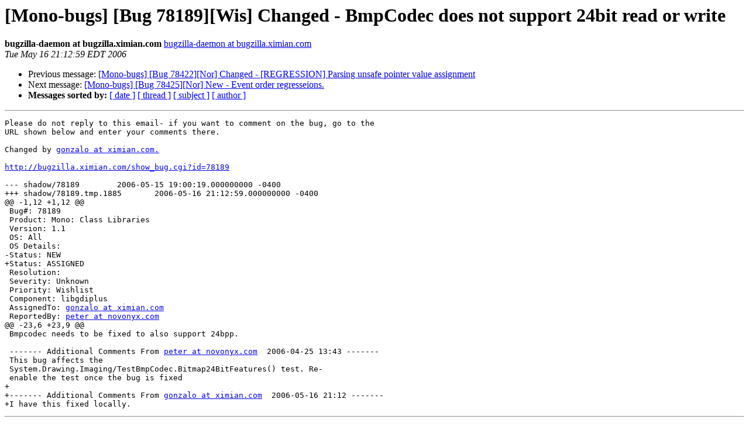

--- FILE ---
content_type: text/html; charset=utf-8
request_url: https://mono.github.io/mail-archives/mono-bugs/2006-May/042940.html
body_size: 1149
content:
<!DOCTYPE HTML PUBLIC "-//W3C//DTD HTML 3.2//EN">
<HTML>
 <HEAD>
   <TITLE> [Mono-bugs] [Bug 78189][Wis] Changed - BmpCodec does not support
	24bit read or write
   </TITLE>
   <LINK REL="Index" HREF="index.html" >
   <LINK REL="made" HREF="mailto:mono-bugs%40lists.ximian.com?Subject=%5BMono-bugs%5D%20%5BBug%2078189%5D%5BWis%5D%20Changed%20-%20BmpCodec%20does%20not%20support%0A%0924bit%20read%20or%20write&In-Reply-To=bug-78189%40chernobyl.ximian.com">
   <META NAME="robots" CONTENT="index,nofollow">
   <META http-equiv="Content-Type" content="text/html; charset=us-ascii">
   <LINK REL="Previous"  HREF="042939.html">
   <LINK REL="Next"  HREF="042941.html">
 </HEAD>
 <BODY BGCOLOR="#ffffff">
   <H1>[Mono-bugs] [Bug 78189][Wis] Changed - BmpCodec does not support
	24bit read or write</H1>
    <B>bugzilla-daemon at bugzilla.ximian.com</B> 
    <A HREF="mailto:mono-bugs%40lists.ximian.com?Subject=%5BMono-bugs%5D%20%5BBug%2078189%5D%5BWis%5D%20Changed%20-%20BmpCodec%20does%20not%20support%0A%0924bit%20read%20or%20write&In-Reply-To=bug-78189%40chernobyl.ximian.com"
       TITLE="[Mono-bugs] [Bug 78189][Wis] Changed - BmpCodec does not support
	24bit read or write">bugzilla-daemon at bugzilla.ximian.com
       </A><BR>
    <I>Tue May 16 21:12:59 EDT 2006</I>
    <P><UL>
        <LI>Previous message: <A HREF="042939.html">[Mono-bugs] [Bug 78422][Nor] Changed - [REGRESSION] Parsing unsafe
	pointer value assignment
</A></li>
        <LI>Next message: <A HREF="042941.html">[Mono-bugs] [Bug 78425][Nor] New - Event order regresseions.
</A></li>
         <LI> <B>Messages sorted by:</B> 
              <a href="date.html#42940">[ date ]</a>
              <a href="thread.html#42940">[ thread ]</a>
              <a href="subject.html#42940">[ subject ]</a>
              <a href="author.html#42940">[ author ]</a>
         </LI>
       </UL>
    <HR>  
<!--beginarticle-->
<PRE>Please do not reply to this email- if you want to comment on the bug, go to the
URL shown below and enter your comments there.

Changed by <A HREF="http://lists.ximian.com/mailman/listinfo/mono-bugs">gonzalo at ximian.com.</A>

<A HREF="http://bugzilla.ximian.com/show_bug.cgi?id=78189">http://bugzilla.ximian.com/show_bug.cgi?id=78189</A>

--- shadow/78189	2006-05-15 19:00:19.000000000 -0400
+++ shadow/78189.tmp.1885	2006-05-16 21:12:59.000000000 -0400
@@ -1,12 +1,12 @@
 Bug#: 78189
 Product: Mono: Class Libraries
 Version: 1.1
 OS: All
 OS Details: 
-Status: NEW   
+Status: ASSIGNED   
 Resolution: 
 Severity: Unknown
 Priority: Wishlist
 Component: libgdiplus
 AssignedTo: <A HREF="http://lists.ximian.com/mailman/listinfo/mono-bugs">gonzalo at ximian.com</A>                            
 ReportedBy: <A HREF="http://lists.ximian.com/mailman/listinfo/mono-bugs">peter at novonyx.com</A>               
@@ -23,6 +23,9 @@
 Bmpcodec needs to be fixed to also support 24bpp.
 
 ------- Additional Comments From <A HREF="http://lists.ximian.com/mailman/listinfo/mono-bugs">peter at novonyx.com</A>  2006-04-25 13:43 -------
 This bug affects the 
 System.Drawing.Imaging/TestBmpCodec.Bitmap24BitFeatures() test. Re-
 enable the test once the bug is fixed
+
+------- Additional Comments From <A HREF="http://lists.ximian.com/mailman/listinfo/mono-bugs">gonzalo at ximian.com</A>  2006-05-16 21:12 -------
+I have this fixed locally.
</PRE>


<!--endarticle-->
    <HR>
    <P><UL>
        <!--threads-->
	<LI>Previous message: <A HREF="042939.html">[Mono-bugs] [Bug 78422][Nor] Changed - [REGRESSION] Parsing unsafe
	pointer value assignment
</A></li>
	<LI>Next message: <A HREF="042941.html">[Mono-bugs] [Bug 78425][Nor] New - Event order regresseions.
</A></li>
         <LI> <B>Messages sorted by:</B> 
              <a href="date.html#42940">[ date ]</a>
              <a href="thread.html#42940">[ thread ]</a>
              <a href="subject.html#42940">[ subject ]</a>
              <a href="author.html#42940">[ author ]</a>
         </LI>
       </UL>

<hr>
<a href="http://lists.ximian.com/mailman/listinfo/mono-bugs">More information about the mono-bugs
mailing list</a><br>
</body></html>
